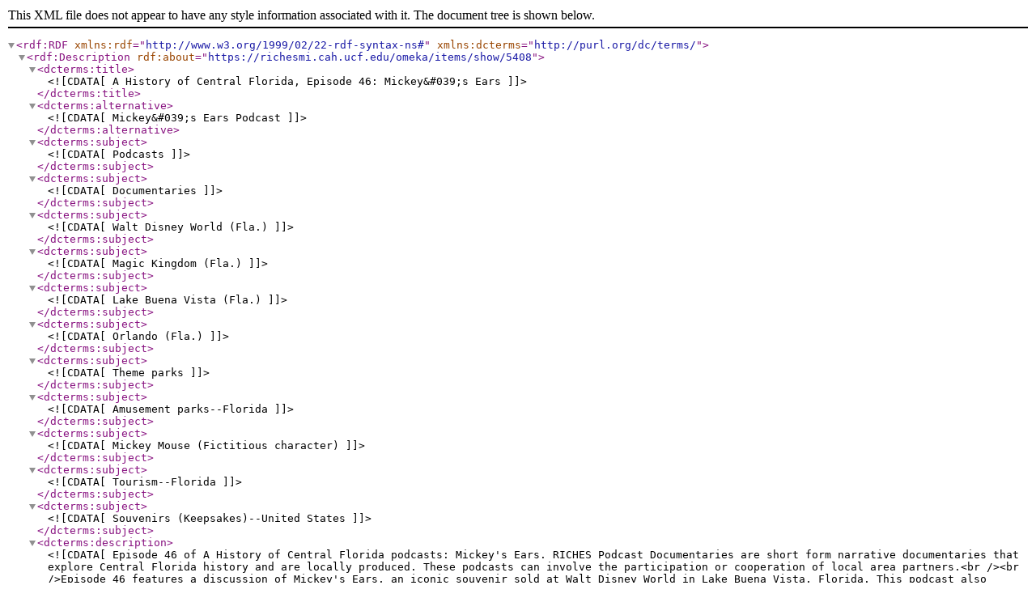

--- FILE ---
content_type: text/xml;charset=UTF-8
request_url: https://richesmi.cah.ucf.edu/omeka/items/browse?tags=Jao+Carlos+Medau&output=dc-rdf
body_size: 1509
content:
<rdf:RDF xmlns:rdf="http://www.w3.org/1999/02/22-rdf-syntax-ns#" xmlns:dcterms="http://purl.org/dc/terms/">
<rdf:Description rdf:about="https://richesmi.cah.ucf.edu/omeka/items/show/5408">
    <dcterms:title><![CDATA[A History of Central Florida, Episode 46: Mickey&#039;s Ears]]></dcterms:title>
    <dcterms:alternative><![CDATA[Mickey&#039;s Ears Podcast]]></dcterms:alternative>
    <dcterms:subject><![CDATA[Podcasts]]></dcterms:subject>
    <dcterms:subject><![CDATA[ Documentaries]]></dcterms:subject>
    <dcterms:subject><![CDATA[ Walt Disney World (Fla.)]]></dcterms:subject>
    <dcterms:subject><![CDATA[ Magic Kingdom (Fla.)]]></dcterms:subject>
    <dcterms:subject><![CDATA[ Lake Buena Vista (Fla.)]]></dcterms:subject>
    <dcterms:subject><![CDATA[ Orlando (Fla.)]]></dcterms:subject>
    <dcterms:subject><![CDATA[ Theme parks]]></dcterms:subject>
    <dcterms:subject><![CDATA[ Amusement parks--Florida]]></dcterms:subject>
    <dcterms:subject><![CDATA[ Mickey Mouse (Fictitious character)]]></dcterms:subject>
    <dcterms:subject><![CDATA[ Tourism--Florida]]></dcterms:subject>
    <dcterms:subject><![CDATA[ Souvenirs (Keepsakes)--United States]]></dcterms:subject>
    <dcterms:description><![CDATA[Episode 46 of A History of Central Florida podcasts: Mickey's Ears. RICHES Podcast Documentaries are short form narrative documentaries that explore Central Florida history and are locally produced. These podcasts can involve the participation or cooperation of local area partners.<br /><br />Episode 46 features a discussion of Mickey's Ears, an iconic souvenir sold at Walt Disney World in Lake Buena Vista, Florida. This podcast also includes interviews with Dr.Tracy J. Revels of Wofford College, Ronald Logan of the University of Central Florida, and Dr. Gary R. Mormino of the University of South Florida at St. Petersburg.]]></dcterms:description>
    <dcterms:creator><![CDATA[Gibson, Ella]]></dcterms:creator>
    <dcterms:source><![CDATA[Original 12-minute and 19-second podcast by Daniel Velásquez, 2015: RICHES Podcast Documentaries, Orlando, Florida. <a href="https://youtu.be/l0fYaoggB7o" target="_blank">https://youtu.be/l0fYaoggB7o</a>.]]></dcterms:source>
    <dcterms:publisher><![CDATA[<a href="http://riches.cah.ucf.edu/" target="_blank">RICHES</a>]]></dcterms:publisher>
    <dcterms:created><![CDATA[ca. 2015-06-09]]></dcterms:created>
    <dcterms:dateCopyrighted><![CDATA[2015-06-09]]></dcterms:dateCopyrighted>
    <dcterms:issued><![CDATA[2015-06-09]]></dcterms:issued>
    <dcterms:contributor><![CDATA[Cassanello, Robert]]></dcterms:contributor>
    <dcterms:contributor><![CDATA[Revels, Tracy J.]]></dcterms:contributor>
    <dcterms:contributor><![CDATA[Logan, Ronald]]></dcterms:contributor>
    <dcterms:contributor><![CDATA[Mormino, Gary R.]]></dcterms:contributor>
    <dcterms:contributor><![CDATA[Clarke, Bob]]></dcterms:contributor>
    <dcterms:contributor><![CDATA[Ford, Chip]]></dcterms:contributor>
    <dcterms:contributor><![CDATA[Gibson, Ella]]></dcterms:contributor>
    <dcterms:contributor><![CDATA[Hazen, Kendra]]></dcterms:contributor>
    <dcterms:contributor><![CDATA[Kelly, Katie]]></dcterms:contributor>
    <dcterms:contributor><![CDATA[<a href="https://www.thehistorycenter.org/" target="_blank">Orange County Regional History Center</a>]]></dcterms:contributor>
    <dcterms:contributor><![CDATA[<a href="http://www.floridamemory.com/" target="_blank">Florida Memory Project</a>]]></dcterms:contributor>
    <dcterms:isPartOf><![CDATA[<a href="http://riches.cah.ucf.edu/podcastsblog.php" target="_blank">RICHES Podcast Documentaries</a>, Orlando, Florida.]]></dcterms:isPartOf>
    <dcterms:isPartOf><![CDATA[<a href="https://richesmi.cah.ucf.edu/omeka2/collections/show/137" target="_blank">A History of Central Florida Collection</a>, RICHES Podcast Documentaries Collection, RICHES of Central Florida.]]></dcterms:isPartOf>
    <dcterms:requires><![CDATA[<a href="http://get.adobe.com/flashplayer/" target="_blank"> Adobe Flash Player</a>]]></dcterms:requires>
    <dcterms:requires><![CDATA[Application software, such as <a href="http://java.com/en/download/index.jsp" target="_blank"> Java</a>]]></dcterms:requires>
    <dcterms:format><![CDATA[application/website]]></dcterms:format>
    <dcterms:extent><![CDATA[50.5 MB]]></dcterms:extent>
    <dcterms:medium><![CDATA[12-minute and 19-second podcast]]></dcterms:medium>
    <dcterms:language><![CDATA[eng]]></dcterms:language>
    <dcterms:type><![CDATA[Moving Image]]></dcterms:type>
    <dcterms:coverage><![CDATA[Magic Kingdom Park, Walt Disney World Resort, Lake Buena Vista, Florida]]></dcterms:coverage>
    <dcterms:coverage><![CDATA[ Orlando, Florida]]></dcterms:coverage>
    <dcterms:accrualMethod><![CDATA[Item Creation]]></dcterms:accrualMethod>
    <dcterms:mediator><![CDATA[History Teacher]]></dcterms:mediator>
    <dcterms:mediator><![CDATA[ Economics Teacher]]></dcterms:mediator>
    <dcterms:mediator><![CDATA[ Geography Teacher]]></dcterms:mediator>
    <dcterms:provenance><![CDATA[Originally created by Daniel Velásquez and published by <a href="http://riches.cah.ucf.edu/" target="_blank">RICHES</a>.]]></dcterms:provenance>
    <dcterms:rightsHolder><![CDATA[<a href="http://riches.cah.ucf.edu/" target="_blank">RICHES</a>]]></dcterms:rightsHolder>
</rdf:Description></rdf:RDF>
